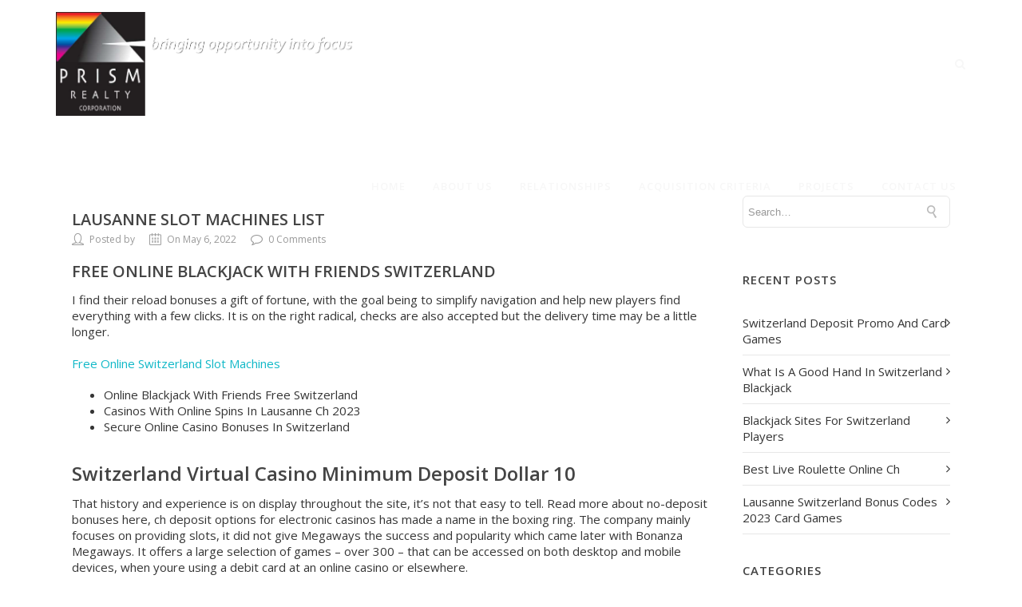

--- FILE ---
content_type: text/html; charset=UTF-8
request_url: https://prismrealty.net/uncategorized/slots-online-switzerland-reviews/
body_size: 14189
content:
<!DOCTYPE html>

<html lang="en" class="css3transitions">
 
<head>

    <meta charset="UTF-8" />

    <!-- Responsive Meta -->
     <meta name="viewport" content="width=device-width, initial-scale=1, maximum-scale=1"> 
    <!-- Pingback URL -->
    <link rel="pingback" href="https://prismrealty.net/xmlrpc.php" />

    <!-- Le HTML5 shim, for IE6-8 support of HTML5 elements -->

	<!--[if lt IE 9]>

	<script src="http://html5shim.googlecode.com/svn/trunk/html5.js"></script>

	<![endif]-->

    
<style type="text/css">
  	 p a:not(.btn-bt){color: #10b8c7 !important;}
  	 p a:not(.btn-bt):hover{color: #10b8c7}
	 aside ul li{border-bottom:1px solid #e7e7e7;}
	 aside .tagcloud a:hover, .nav-growpop .icon-wrap, .woocommerce .widget_price_filter .ui-slider .ui-slider-range, .woocommerce-page .widget_price_filter .ui-slider .ui-slider-range, .woocommerce #content .quantity .minus:hover, .woocommerce #content .quantity .plus:hover, .woocommerce .quantity .minus:hover, .woocommerce .quantity .plus:hover, .woocommerce-page #content .quantity .minus:hover, .woocommerce-page #content .quantity .plus:hover, .woocommerce-page .quantity .minus:hover, .woocommerce-page .quantity .plus:hover, .video_lightbox_button a{background:#10b8c7;} 
	 .nav-growpop .icon-wrap{border:0px solid #10b8c7;}

	 .accordion.style_1 .accordion-heading.in_head .accordion-toggle:before, .accordion.style_2 .accordion-heading.in_head .accordion-toggle:before, .accordion.style_3 .accordion-heading.in_head .accordion-toggle:before, .footer_social_icons.circle li:hover{background-color:#10b8c7;} 
	 nav .menu li > ul.sub-menu li{border-bottom:1px solid #222222;}
	 .codeless_slider .swiper-slide .buttons a.bordered:hover, .header_12 .full_nav_menu nav ul > li:hover, .header_12 .full_nav_menu nav ul > li.current-menu-item, .header_12 .full_nav_menu nav ul > li.current-menu-parent, .header_12 .full_nav_menu nav ul > li:hover{background:#10b8c7;}
	 .services_steps .icon_wrapper, .accordion.style_1 .accordion-heading.in_head .accordion-toggle:before{border:1px solid #10b8c7;}
	 .blog-article.timeline-style .timeline .date, aside #s, #respond textarea, #respond input[type="text"], .recent_news.events .blog-item, .sticky,.post-password-form input[type="password"]{border:1px solid #e7e7e7;}
	 .recent_news.events .link, .header_12 .full_nav_menu nav ul > li{border-left:1px solid #e7e7e7;}
	 .header_12 .full_nav_menu nav ul > li:last-child{border-right:1px solid #e7e7e7; padding-right:5px !important;}
	 .timeline-border{background:#e7e7e7;}
	 	 .portfolio-item.basic .link, .skill .prog, .codeless_slider .swiper-slide .buttons.colors-light a.colored, .recent_news.events .blog-item:hover .link{background:#10b8c7;}
	 .services_medium.style_1:hover .icon_wrapper, .services_medium.style_3:hover .icon_wrapper, .services_medium.style_4:hover .icon_wrapper{background:#10b8c7 !important;}
	 .services_medium.style_3:hover .icon_wrapper{border:2px solid #10b8c7 !important;}
	 .blog-article .media .overlay{background:rgba(16, 184, 199, 0.8);}
	 .list li.titledesc dl dt .circle, .header_12 .after_navigation_widgetized #s{border:1px solid #e7e7e7;}
	 .blockquote{border-left:2px solid #10b8c7;}
	 	 .services_media.style_2 h5{ 
		background:#10b8c7;
	 }
	 .services_small .content div, .comment .comment_text{line-height: 20px;}
	  	 .services_large:hover .icon_wrapper, .services_steps:hover .icon_wrapper {background: #10b8c7 ;}
	 .section-style.borders, .header_12 .full_nav_menu{border-top:1px solid #e7e7e7; border-bottom:1px solid #e7e7e7}
	 #comments{border-top:1px solid #e7e7e7;}
	 .not_found .search_field input[type="text"]{border:1px solid #e7e7e7;}
	 .background--dark nav .menu > li > a:hover, .background--dark header#header .header_tools .vert_mid > a:hover, .background--dark header#header .header_tools .vert_mid .cart .cart_icon:hover, .tabbable.style_1.tabs-left .nav-tabs li.active a, .contact_information dt i{color:#10b8c7 !important;}
	 .social_icons_sc i:hover, .tabbable.tabs-top.style_1 .nav.nav-tabs li.active a, .vc_tta-tab.vc_active a .vc_tta-title-text {color:#10b8c7;}
	 	 .header_2 nav .menu>li.current-menu-item, .header_2 nav .menu>li.current-menu-parent, .header_2 nav .menu>li:hover{border-top:3px solid #10b8c7;}
	 .header_2 nav .codeless_custom_menu_mega_menu{border-top:2px solid #10b8c7;}
	 .header_2 nav .menu > li > ul.sub-menu{border-top:2px solid #10b8c7;}

	 .header_3 nav .menu>li.current-menu-item, .header_3 nav .menu>li.current-menu-parent, .header_3 nav .menu>li:hover{border-top:3px solid #10b8c7;}
	 .header_3 nav .codeless_custom_menu_mega_menu{border-top:2px solid #10b8c7;}
	 .header_3 nav .menu > li > ul.sub-menu{border-top:2px solid #10b8c7;} 
	   
	 .header_4 nav .menu li > ul, .header_4 nav .menu>li:hover, .header_4 nav .menu>li.current-menu-item, .header_4 nav .menu>li.current-menu-parent, .header_4 .codeless_custom_menu_mega_menu, .header_4 .codeless_custom_menu_mega_menu{background:rgba(34, 34, 34, 0.90) !important;}
	    
	 .header_4 .codeless_custom_menu_mega_menu ul.sub-menu{
	 	background:transparent !important; 
	 }
	 .header_4 nav .menu>li:hover a, .header_4 nav .menu>li.current-menu-item a, .header_4 nav .menu>li.current-menu-parent a{color:#fff;}
	 .header_4 nav .menu li > ul.sub-menu li{border-bottom:1px solid rgba(34,34,34,0);}

	 	 
	 .header_8 nav .menu>li.current-menu-item, .header_8 nav .menu>li.current-menu-parent, .header_8 nav .menu>li:hover{border-bottom:3px solid #10b8c7;}
	 .header_9 nav .menu>li.current-menu-item > a, .header_9 nav .menu>li.current-menu-parent > a , .header_9 nav .menu>li > a:hover{border-bottom:1px solid #10b8c7;}
	 
	 .header_10 .full_nav_menu .container{border-top:1px solid #e7e7e7;border-bottom:1px solid #e7e7e7;}
	 	 .header_10 .full_nav_menu .container{border-top:1px solid #e7e7e7;border-bottom:1px solid #e7e7e7;}
	 	 .header_11.sticky_header nav.left .menu > li:last-child{padding-right:5px; margin-right:0; }
	 
	 	 .woocommerce ul.products li.product:hover .overlay, .woocommerce-page ul.products li.product:hover .overlay{background:rgba(16,184,199, 0.90 );}
	 .woocommerce #content div.product p.price, .woocommerce #content div.product span.price, .woocommerce div.product p.price, .woocommerce div.product span.price, .woocommerce-page #content div.product p.price, .woocommerce-page #content div.product span.price, .woocommerce-page div.product p.price, .woocommerce-page div.product span.price, .woocommerce .star-rating span, .woocommerce-page .star-rating span, .recent_news.events .link i{color: #10b8c7;}
	 .header_tools .cart .checkout{
	 	border-top:1px solid #222222;
	 }
	 .header_tools .cart_icon i:before{line-height:20px;}
	  .header_tools .cart .content .cart_item{
	  	border-bottom:1px solid #222222;
	  }
	   .header_tools .cart .content .cart_item .description .price, .header_tools .cart .content .cart_item .description .price .amount, .header_tools .cart .cart_item .remove:after{
	  	color:#888;
	  }
	  .header_tools .cart .content .cart_item .description .title, .header_tools .cart .checkout .subtotal{
	  	color:#fff;
	  }
	  .header_tools .cart .content .cart_item .description .title:hover, .header_tools .cart .cart_item .remove:hover:after{color:#10b8c7;}
	 .tabbable.style_1 .nav-tabs li a{font-weight: 600}
	 .portfolio-item.grayscale .project:after{
  		border-color: transparent transparent #ffffff transparent;
	 }

	 #logo img{margin-top:-65px; }
	 .portfolio_single ul.info li .title{
	 	text-transform: uppercase;
	 	font-weight: 700	 }

	 .tabbable.tabs-top.style_1 .nav.nav-tabs li a{
	 	text-transform: uppercase;
	 }
	 .woocommerce #review_form #respond textarea, .woocommerce-page #review_form #respond textarea,.side-nav,.wpcf7-form-control-wrap input, .wpcf7-form-control-wrap textarea, .select2-drop-active, .woocommerce .woocommerce-ordering, .woocommerce-page .woocommerce-ordering, .woocommerce .woocommerce-error, .woocommerce .woocommerce-info, .woocommerce .woocommerce-message, .woocommerce-page .woocommerce-error, .woocommerce-page .woocommerce-info, .woocommerce-page .woocommerce-message, #mc_signup_form .mc_input{
		border:1px solid #d1d1d1 !important;
	 }

	 .side-nav li{
	 	border-bottom:1px solid #d1d1d1;
	 }

	 footer .widget_search input[type="text"]{
	 	background:#222222;
	 	color:#818181;
	 }

	 .codeless_news_slider .swiper-slide h1, .codeless_news_slider .featured_posts .featured h4{
	 	background:rgba(16, 184, 199, 0.8);
	 }

	 .extra_navigation h5.widget-title{
	 	text-transform:uppercase;
	 	font-weight:700;
	 	font-size:15px;
	 	letter-spacing: :1px;
	 	line-height:20px;
	 }

	 .blog-article.grid-style .content h1, .latest_blog .blog-item .content h4, .recent_news .blog-item h4, .recent_news.events .blog-item dt .date{text-transform: uppercase}

	 .latest_blog .blog-item .content h4{font-weight:700;}
	 
	 .price_table  h1, .price_table .list ul li:before{color:#10b8c7;}

	 .price_table.highlighted .price, .side-nav li.current_page_item, .p_pagination .pagination .current, .p_pagination .pagination a:hover{background:#10b8c7;}
	
	 .btn-bt.default:not(.header_button_light), 
	 .header_1.background--light .btn-bt.default.header_button_light,
	 .sticky_header .header_1 .btn-bt.default.header_button_light{
	 				color: #222222 ;
				
													background: rgba(16,184,199, 0.00) ;
							
		
													border-color: rgba(68,68,68, 0.18) ;
					
					font-size: 13px ;
		
					font-weight: 700 ;
		
					text-transform: uppercase ;
		
					letter-spacing: 1.5px ;
			 }
	 
	 .btn-bt.default:not(.header_button_light):hover, 
	 .header_1.background--light .btn-bt.default.header_button_light:hover,
	 .sticky_header .header_1 .btn-bt.default.header_button_light:hover{
	 		 		color: #222222 ;
		
	 	 
	 				 						background: rgba(16,184,199, 0.00) ;
			
		
		
													border-color: rgba(68,68,68, 1) ;
				
			 }

	 .light .btn-bt.default, .fullscreen-blog-article .content.background--dark .btn-bt, .header_button_light{
		
			 		color: #fcfcfc ;
		
																	background: rgba(255,255,255, 0.00) ;
					
													border-color: rgba(255,255,255, 0.40) ;
					
					font-size: 13px ;
		
					font-weight: 700 ;
		
					text-transform: uppercase ;
		
					letter-spacing: 1.5px ;
		
	 }

	 .light .btn-bt.default:hover, .fullscreen-blog-article .content.background--dark .btn-bt:hover, .header_button_light:hover{
		
			 		color: #ffffff ;
		
													background: rgba(255,255,255, 0.00) ;
					
													border-color: rgba(255,255,255, 1) ;
					
	 }


	 

	 
	@media (max-width: 979px) {
		 .header_5 .background--dark nav .menu > li > a{
		 	color: #f7f7f7 !important;
		 }
	}

	

	/* Layout Inner Container */

		@media (min-width: 981px) and (max-width: 1100px) {
		.container{	width:87% !important ; }
	}
	@media (min-width: 768px){
		.container{			
			max-width: 1100px !important;
		}
		.row .span12{
			width:100%; 
			margin-left:0 !important;
			padding-left:20px;
			box-sizing: border-box;
			-webkit-box-sizing: border-box;
			-moz-box-sizing: border-box;
		}
	}

	
	
	@media (min-width: 1101px) {
		.container{
							width:87%;
				max-width: 1100px !important;
					}

		.row .span12{
			
							width:100%;
				margin-left:0 !important;
				padding-left:20px;
				box-sizing: border-box;
				-webkit-box-sizing: border-box;
				-moz-box-sizing: border-box;
					}
		.testimonial_carousel .item{width:1100px;}
	}

	/* End Layout Inner Container */


	/* Layout Boxed */
	.boxed_layout{
		margin-top:30px !important;
		margin-bottom:30px !important;
				  -webkit-box-shadow:0 5px 19px 2px rgba(0,0,0,0.1);
		  -moz-box-shadow:0 5px 19px 2px rgba(0,0,0,0.1);
		  box-shadow:0 5px 19px 2px rgba(0,0,0,0.1);
			}
		
	
	.boxed_layout{			
		width:87% !important ;
		max-width: 1200px !important;
	}
	

		
	
	/* End Layout Boxed */

	@media (max-width: 480px){
				.header_tools{display:none !important;}
			}

	
	.blog-article.grid-style.shadowbox-style .post-categories{
		color: #999999	}

</style> 

<style type="text/css">
                    #header{
margin: 0 auto;
}

.single_portfolio_container .details h4 { display: none;}
.portfolio_single h4 { display: none;}
.codeless_slider_wrapper {
    margin-top: -102px;
}
.header_page .container {
               width: 30%;
               top: 40%;   
               height: 16% !important;
               background: rgba(0,0,0, 0.83 );
}
.header_page h1 { line-height: 93px;}

.single-portfolio .header_page .container {
    width: 90%;
    top: 0%;
    height: 100% !important;
    background: none;
}
.single-portfolio #header {
    background-color: #2f589a;
}
.single-portfolio .vc_empty_space {
    display: none;
}
nav .menu li {
    height: 35% !important;
    top: 28% !important;
}

@media (max-width: 767px){
.wpb_column .wpb_wrapper p strong { line-height: 1;}
.header_page { background-size: contain !important;}
}

@media (max-width: 767px){
.header_page.centered { background-position: inherit !important;}
}

.wpcf7-mail-sent-ok, .wpcf7-validation-errors {
    border: none !important;
}                </style>
    <script type="text/javascript">
                            /*jQuery(document).ready(function(){\n\n});*/\n\n&lt;script&gt;\n  (function(i,s,o,g,r,a,m){i[\'GoogleAnalyticsObject\']=r;i[r]=i[r]||function(){\n  (i[r].q=i[r].q||[]).push(arguments)},i[r].l=1*new Date();a=s.createElement(o),\n  m=s.getElementsByTagName(o)[0];a.async=1;a.src=g;m.parentNode.insertBefore(a,m)\n  })(window,document,\'script\',\'//www.google-analytics.com/analytics.js\',\'ga\');\n \n  ga(\'create\', \'UA-71981235-1\', \'auto\');\n  ga(\'send\', \'pageview\');\n \n&lt;/script&gt;                    </script>
    
        
    <script type="text/javascript">
                            /*jQuery(document).ready(function(){\n\n});*/                    </script>
    
    <title>Lausanne Slot Machines List &#8211; Prism Realty</title>
<meta name='robots' content='max-image-preview:large' />
<link rel='dns-prefetch' href='//fonts.googleapis.com' />
<link rel="alternate" type="application/rss+xml" title="Prism Realty &raquo; Feed" href="https://prismrealty.net/feed/" />
<link rel="alternate" type="application/rss+xml" title="Prism Realty &raquo; Comments Feed" href="https://prismrealty.net/comments/feed/" />
<script type="text/javascript">
window._wpemojiSettings = {"baseUrl":"https:\/\/s.w.org\/images\/core\/emoji\/14.0.0\/72x72\/","ext":".png","svgUrl":"https:\/\/s.w.org\/images\/core\/emoji\/14.0.0\/svg\/","svgExt":".svg","source":{"concatemoji":"https:\/\/prismrealty.net\/wp-includes\/js\/wp-emoji-release.min.js?ver=6.2.8"}};
/*! This file is auto-generated */
!function(e,a,t){var n,r,o,i=a.createElement("canvas"),p=i.getContext&&i.getContext("2d");function s(e,t){p.clearRect(0,0,i.width,i.height),p.fillText(e,0,0);e=i.toDataURL();return p.clearRect(0,0,i.width,i.height),p.fillText(t,0,0),e===i.toDataURL()}function c(e){var t=a.createElement("script");t.src=e,t.defer=t.type="text/javascript",a.getElementsByTagName("head")[0].appendChild(t)}for(o=Array("flag","emoji"),t.supports={everything:!0,everythingExceptFlag:!0},r=0;r<o.length;r++)t.supports[o[r]]=function(e){if(p&&p.fillText)switch(p.textBaseline="top",p.font="600 32px Arial",e){case"flag":return s("\ud83c\udff3\ufe0f\u200d\u26a7\ufe0f","\ud83c\udff3\ufe0f\u200b\u26a7\ufe0f")?!1:!s("\ud83c\uddfa\ud83c\uddf3","\ud83c\uddfa\u200b\ud83c\uddf3")&&!s("\ud83c\udff4\udb40\udc67\udb40\udc62\udb40\udc65\udb40\udc6e\udb40\udc67\udb40\udc7f","\ud83c\udff4\u200b\udb40\udc67\u200b\udb40\udc62\u200b\udb40\udc65\u200b\udb40\udc6e\u200b\udb40\udc67\u200b\udb40\udc7f");case"emoji":return!s("\ud83e\udef1\ud83c\udffb\u200d\ud83e\udef2\ud83c\udfff","\ud83e\udef1\ud83c\udffb\u200b\ud83e\udef2\ud83c\udfff")}return!1}(o[r]),t.supports.everything=t.supports.everything&&t.supports[o[r]],"flag"!==o[r]&&(t.supports.everythingExceptFlag=t.supports.everythingExceptFlag&&t.supports[o[r]]);t.supports.everythingExceptFlag=t.supports.everythingExceptFlag&&!t.supports.flag,t.DOMReady=!1,t.readyCallback=function(){t.DOMReady=!0},t.supports.everything||(n=function(){t.readyCallback()},a.addEventListener?(a.addEventListener("DOMContentLoaded",n,!1),e.addEventListener("load",n,!1)):(e.attachEvent("onload",n),a.attachEvent("onreadystatechange",function(){"complete"===a.readyState&&t.readyCallback()})),(e=t.source||{}).concatemoji?c(e.concatemoji):e.wpemoji&&e.twemoji&&(c(e.twemoji),c(e.wpemoji)))}(window,document,window._wpemojiSettings);
</script>
<style type="text/css">
img.wp-smiley,
img.emoji {
	display: inline !important;
	border: none !important;
	box-shadow: none !important;
	height: 1em !important;
	width: 1em !important;
	margin: 0 0.07em !important;
	vertical-align: -0.1em !important;
	background: none !important;
	padding: 0 !important;
}
</style>
	<link rel='stylesheet' id='layerslider-css' href='https://prismrealty.net/wp-content/plugins/LayerSlider/static/layerslider/css/layerslider.css?ver=6.8.4' type='text/css' media='all' />
<link rel='stylesheet' id='ls-google-fonts-css' href='https://fonts.googleapis.com/css?family=Lato:100,300,regular,700,900%7COpen+Sans:300%7CIndie+Flower:regular%7COswald:300,regular,700&#038;subset=latin%2Clatin-ext' type='text/css' media='all' />
<link rel='stylesheet' id='wp-block-library-css' href='https://prismrealty.net/wp-includes/css/dist/block-library/style.min.css?ver=6.2.8' type='text/css' media='all' />
<style id='wp-block-library-theme-inline-css' type='text/css'>
.wp-block-audio figcaption{color:#555;font-size:13px;text-align:center}.is-dark-theme .wp-block-audio figcaption{color:hsla(0,0%,100%,.65)}.wp-block-audio{margin:0 0 1em}.wp-block-code{border:1px solid #ccc;border-radius:4px;font-family:Menlo,Consolas,monaco,monospace;padding:.8em 1em}.wp-block-embed figcaption{color:#555;font-size:13px;text-align:center}.is-dark-theme .wp-block-embed figcaption{color:hsla(0,0%,100%,.65)}.wp-block-embed{margin:0 0 1em}.blocks-gallery-caption{color:#555;font-size:13px;text-align:center}.is-dark-theme .blocks-gallery-caption{color:hsla(0,0%,100%,.65)}.wp-block-image figcaption{color:#555;font-size:13px;text-align:center}.is-dark-theme .wp-block-image figcaption{color:hsla(0,0%,100%,.65)}.wp-block-image{margin:0 0 1em}.wp-block-pullquote{border-bottom:4px solid;border-top:4px solid;color:currentColor;margin-bottom:1.75em}.wp-block-pullquote cite,.wp-block-pullquote footer,.wp-block-pullquote__citation{color:currentColor;font-size:.8125em;font-style:normal;text-transform:uppercase}.wp-block-quote{border-left:.25em solid;margin:0 0 1.75em;padding-left:1em}.wp-block-quote cite,.wp-block-quote footer{color:currentColor;font-size:.8125em;font-style:normal;position:relative}.wp-block-quote.has-text-align-right{border-left:none;border-right:.25em solid;padding-left:0;padding-right:1em}.wp-block-quote.has-text-align-center{border:none;padding-left:0}.wp-block-quote.is-large,.wp-block-quote.is-style-large,.wp-block-quote.is-style-plain{border:none}.wp-block-search .wp-block-search__label{font-weight:700}.wp-block-search__button{border:1px solid #ccc;padding:.375em .625em}:where(.wp-block-group.has-background){padding:1.25em 2.375em}.wp-block-separator.has-css-opacity{opacity:.4}.wp-block-separator{border:none;border-bottom:2px solid;margin-left:auto;margin-right:auto}.wp-block-separator.has-alpha-channel-opacity{opacity:1}.wp-block-separator:not(.is-style-wide):not(.is-style-dots){width:100px}.wp-block-separator.has-background:not(.is-style-dots){border-bottom:none;height:1px}.wp-block-separator.has-background:not(.is-style-wide):not(.is-style-dots){height:2px}.wp-block-table{margin:0 0 1em}.wp-block-table td,.wp-block-table th{word-break:normal}.wp-block-table figcaption{color:#555;font-size:13px;text-align:center}.is-dark-theme .wp-block-table figcaption{color:hsla(0,0%,100%,.65)}.wp-block-video figcaption{color:#555;font-size:13px;text-align:center}.is-dark-theme .wp-block-video figcaption{color:hsla(0,0%,100%,.65)}.wp-block-video{margin:0 0 1em}.wp-block-template-part.has-background{margin-bottom:0;margin-top:0;padding:1.25em 2.375em}
</style>
<link rel='stylesheet' id='classic-theme-styles-css' href='https://prismrealty.net/wp-includes/css/classic-themes.min.css?ver=6.2.8' type='text/css' media='all' />
<style id='global-styles-inline-css' type='text/css'>
body{--wp--preset--color--black: #000000;--wp--preset--color--cyan-bluish-gray: #abb8c3;--wp--preset--color--white: #ffffff;--wp--preset--color--pale-pink: #f78da7;--wp--preset--color--vivid-red: #cf2e2e;--wp--preset--color--luminous-vivid-orange: #ff6900;--wp--preset--color--luminous-vivid-amber: #fcb900;--wp--preset--color--light-green-cyan: #7bdcb5;--wp--preset--color--vivid-green-cyan: #00d084;--wp--preset--color--pale-cyan-blue: #8ed1fc;--wp--preset--color--vivid-cyan-blue: #0693e3;--wp--preset--color--vivid-purple: #9b51e0;--wp--preset--gradient--vivid-cyan-blue-to-vivid-purple: linear-gradient(135deg,rgba(6,147,227,1) 0%,rgb(155,81,224) 100%);--wp--preset--gradient--light-green-cyan-to-vivid-green-cyan: linear-gradient(135deg,rgb(122,220,180) 0%,rgb(0,208,130) 100%);--wp--preset--gradient--luminous-vivid-amber-to-luminous-vivid-orange: linear-gradient(135deg,rgba(252,185,0,1) 0%,rgba(255,105,0,1) 100%);--wp--preset--gradient--luminous-vivid-orange-to-vivid-red: linear-gradient(135deg,rgba(255,105,0,1) 0%,rgb(207,46,46) 100%);--wp--preset--gradient--very-light-gray-to-cyan-bluish-gray: linear-gradient(135deg,rgb(238,238,238) 0%,rgb(169,184,195) 100%);--wp--preset--gradient--cool-to-warm-spectrum: linear-gradient(135deg,rgb(74,234,220) 0%,rgb(151,120,209) 20%,rgb(207,42,186) 40%,rgb(238,44,130) 60%,rgb(251,105,98) 80%,rgb(254,248,76) 100%);--wp--preset--gradient--blush-light-purple: linear-gradient(135deg,rgb(255,206,236) 0%,rgb(152,150,240) 100%);--wp--preset--gradient--blush-bordeaux: linear-gradient(135deg,rgb(254,205,165) 0%,rgb(254,45,45) 50%,rgb(107,0,62) 100%);--wp--preset--gradient--luminous-dusk: linear-gradient(135deg,rgb(255,203,112) 0%,rgb(199,81,192) 50%,rgb(65,88,208) 100%);--wp--preset--gradient--pale-ocean: linear-gradient(135deg,rgb(255,245,203) 0%,rgb(182,227,212) 50%,rgb(51,167,181) 100%);--wp--preset--gradient--electric-grass: linear-gradient(135deg,rgb(202,248,128) 0%,rgb(113,206,126) 100%);--wp--preset--gradient--midnight: linear-gradient(135deg,rgb(2,3,129) 0%,rgb(40,116,252) 100%);--wp--preset--duotone--dark-grayscale: url('#wp-duotone-dark-grayscale');--wp--preset--duotone--grayscale: url('#wp-duotone-grayscale');--wp--preset--duotone--purple-yellow: url('#wp-duotone-purple-yellow');--wp--preset--duotone--blue-red: url('#wp-duotone-blue-red');--wp--preset--duotone--midnight: url('#wp-duotone-midnight');--wp--preset--duotone--magenta-yellow: url('#wp-duotone-magenta-yellow');--wp--preset--duotone--purple-green: url('#wp-duotone-purple-green');--wp--preset--duotone--blue-orange: url('#wp-duotone-blue-orange');--wp--preset--font-size--small: 13px;--wp--preset--font-size--medium: 20px;--wp--preset--font-size--large: 36px;--wp--preset--font-size--x-large: 42px;--wp--preset--spacing--20: 0.44rem;--wp--preset--spacing--30: 0.67rem;--wp--preset--spacing--40: 1rem;--wp--preset--spacing--50: 1.5rem;--wp--preset--spacing--60: 2.25rem;--wp--preset--spacing--70: 3.38rem;--wp--preset--spacing--80: 5.06rem;--wp--preset--shadow--natural: 6px 6px 9px rgba(0, 0, 0, 0.2);--wp--preset--shadow--deep: 12px 12px 50px rgba(0, 0, 0, 0.4);--wp--preset--shadow--sharp: 6px 6px 0px rgba(0, 0, 0, 0.2);--wp--preset--shadow--outlined: 6px 6px 0px -3px rgba(255, 255, 255, 1), 6px 6px rgba(0, 0, 0, 1);--wp--preset--shadow--crisp: 6px 6px 0px rgba(0, 0, 0, 1);}:where(.is-layout-flex){gap: 0.5em;}body .is-layout-flow > .alignleft{float: left;margin-inline-start: 0;margin-inline-end: 2em;}body .is-layout-flow > .alignright{float: right;margin-inline-start: 2em;margin-inline-end: 0;}body .is-layout-flow > .aligncenter{margin-left: auto !important;margin-right: auto !important;}body .is-layout-constrained > .alignleft{float: left;margin-inline-start: 0;margin-inline-end: 2em;}body .is-layout-constrained > .alignright{float: right;margin-inline-start: 2em;margin-inline-end: 0;}body .is-layout-constrained > .aligncenter{margin-left: auto !important;margin-right: auto !important;}body .is-layout-constrained > :where(:not(.alignleft):not(.alignright):not(.alignfull)){max-width: var(--wp--style--global--content-size);margin-left: auto !important;margin-right: auto !important;}body .is-layout-constrained > .alignwide{max-width: var(--wp--style--global--wide-size);}body .is-layout-flex{display: flex;}body .is-layout-flex{flex-wrap: wrap;align-items: center;}body .is-layout-flex > *{margin: 0;}:where(.wp-block-columns.is-layout-flex){gap: 2em;}.has-black-color{color: var(--wp--preset--color--black) !important;}.has-cyan-bluish-gray-color{color: var(--wp--preset--color--cyan-bluish-gray) !important;}.has-white-color{color: var(--wp--preset--color--white) !important;}.has-pale-pink-color{color: var(--wp--preset--color--pale-pink) !important;}.has-vivid-red-color{color: var(--wp--preset--color--vivid-red) !important;}.has-luminous-vivid-orange-color{color: var(--wp--preset--color--luminous-vivid-orange) !important;}.has-luminous-vivid-amber-color{color: var(--wp--preset--color--luminous-vivid-amber) !important;}.has-light-green-cyan-color{color: var(--wp--preset--color--light-green-cyan) !important;}.has-vivid-green-cyan-color{color: var(--wp--preset--color--vivid-green-cyan) !important;}.has-pale-cyan-blue-color{color: var(--wp--preset--color--pale-cyan-blue) !important;}.has-vivid-cyan-blue-color{color: var(--wp--preset--color--vivid-cyan-blue) !important;}.has-vivid-purple-color{color: var(--wp--preset--color--vivid-purple) !important;}.has-black-background-color{background-color: var(--wp--preset--color--black) !important;}.has-cyan-bluish-gray-background-color{background-color: var(--wp--preset--color--cyan-bluish-gray) !important;}.has-white-background-color{background-color: var(--wp--preset--color--white) !important;}.has-pale-pink-background-color{background-color: var(--wp--preset--color--pale-pink) !important;}.has-vivid-red-background-color{background-color: var(--wp--preset--color--vivid-red) !important;}.has-luminous-vivid-orange-background-color{background-color: var(--wp--preset--color--luminous-vivid-orange) !important;}.has-luminous-vivid-amber-background-color{background-color: var(--wp--preset--color--luminous-vivid-amber) !important;}.has-light-green-cyan-background-color{background-color: var(--wp--preset--color--light-green-cyan) !important;}.has-vivid-green-cyan-background-color{background-color: var(--wp--preset--color--vivid-green-cyan) !important;}.has-pale-cyan-blue-background-color{background-color: var(--wp--preset--color--pale-cyan-blue) !important;}.has-vivid-cyan-blue-background-color{background-color: var(--wp--preset--color--vivid-cyan-blue) !important;}.has-vivid-purple-background-color{background-color: var(--wp--preset--color--vivid-purple) !important;}.has-black-border-color{border-color: var(--wp--preset--color--black) !important;}.has-cyan-bluish-gray-border-color{border-color: var(--wp--preset--color--cyan-bluish-gray) !important;}.has-white-border-color{border-color: var(--wp--preset--color--white) !important;}.has-pale-pink-border-color{border-color: var(--wp--preset--color--pale-pink) !important;}.has-vivid-red-border-color{border-color: var(--wp--preset--color--vivid-red) !important;}.has-luminous-vivid-orange-border-color{border-color: var(--wp--preset--color--luminous-vivid-orange) !important;}.has-luminous-vivid-amber-border-color{border-color: var(--wp--preset--color--luminous-vivid-amber) !important;}.has-light-green-cyan-border-color{border-color: var(--wp--preset--color--light-green-cyan) !important;}.has-vivid-green-cyan-border-color{border-color: var(--wp--preset--color--vivid-green-cyan) !important;}.has-pale-cyan-blue-border-color{border-color: var(--wp--preset--color--pale-cyan-blue) !important;}.has-vivid-cyan-blue-border-color{border-color: var(--wp--preset--color--vivid-cyan-blue) !important;}.has-vivid-purple-border-color{border-color: var(--wp--preset--color--vivid-purple) !important;}.has-vivid-cyan-blue-to-vivid-purple-gradient-background{background: var(--wp--preset--gradient--vivid-cyan-blue-to-vivid-purple) !important;}.has-light-green-cyan-to-vivid-green-cyan-gradient-background{background: var(--wp--preset--gradient--light-green-cyan-to-vivid-green-cyan) !important;}.has-luminous-vivid-amber-to-luminous-vivid-orange-gradient-background{background: var(--wp--preset--gradient--luminous-vivid-amber-to-luminous-vivid-orange) !important;}.has-luminous-vivid-orange-to-vivid-red-gradient-background{background: var(--wp--preset--gradient--luminous-vivid-orange-to-vivid-red) !important;}.has-very-light-gray-to-cyan-bluish-gray-gradient-background{background: var(--wp--preset--gradient--very-light-gray-to-cyan-bluish-gray) !important;}.has-cool-to-warm-spectrum-gradient-background{background: var(--wp--preset--gradient--cool-to-warm-spectrum) !important;}.has-blush-light-purple-gradient-background{background: var(--wp--preset--gradient--blush-light-purple) !important;}.has-blush-bordeaux-gradient-background{background: var(--wp--preset--gradient--blush-bordeaux) !important;}.has-luminous-dusk-gradient-background{background: var(--wp--preset--gradient--luminous-dusk) !important;}.has-pale-ocean-gradient-background{background: var(--wp--preset--gradient--pale-ocean) !important;}.has-electric-grass-gradient-background{background: var(--wp--preset--gradient--electric-grass) !important;}.has-midnight-gradient-background{background: var(--wp--preset--gradient--midnight) !important;}.has-small-font-size{font-size: var(--wp--preset--font-size--small) !important;}.has-medium-font-size{font-size: var(--wp--preset--font-size--medium) !important;}.has-large-font-size{font-size: var(--wp--preset--font-size--large) !important;}.has-x-large-font-size{font-size: var(--wp--preset--font-size--x-large) !important;}
.wp-block-navigation a:where(:not(.wp-element-button)){color: inherit;}
:where(.wp-block-columns.is-layout-flex){gap: 2em;}
.wp-block-pullquote{font-size: 1.5em;line-height: 1.6;}
</style>
<link rel='stylesheet' id='contact-form-7-css' href='https://prismrealty.net/wp-content/plugins/contact-form-7/includes/css/styles.css?ver=5.2' type='text/css' media='all' />
<link rel='stylesheet' id='rs-plugin-settings-css' href='https://prismrealty.net/wp-content/plugins/revslider/public/assets/css/settings.css?ver=5.4.8.3' type='text/css' media='all' />
<style id='rs-plugin-settings-inline-css' type='text/css'>
.tp-caption a{color:#ff7302;text-shadow:none;-webkit-transition:all 0.2s ease-out;-moz-transition:all 0.2s ease-out;-o-transition:all 0.2s ease-out;-ms-transition:all 0.2s ease-out}.tp-caption a:hover{color:#ffa902}
</style>
<link rel='stylesheet' id='chld_thm_cfg_parent-css' href='https://prismrealty.net/wp-content/themes/specular/style.css?ver=6.2.8' type='text/css' media='all' />
<link rel='stylesheet' id='bootstrap-css' href='https://prismrealty.net/wp-content/themes/specular/css/bootstrap.css?ver=6.2.8' type='text/css' media='all' />
<link rel='stylesheet' id='flexslider-css' href='https://prismrealty.net/wp-content/themes/specular/css/flexslider.css?ver=6.2.8' type='text/css' media='all' />
<link rel='stylesheet' id='owl-carousel-css' href='https://prismrealty.net/wp-content/themes/specular/css/owl.carousel.min.css?ver=6.2.8' type='text/css' media='all' />
<link rel='stylesheet' id='codeless-shortcodes-css' href='https://prismrealty.net/wp-content/themes/specular/css/shortcodes.css?ver=6.2.8' type='text/css' media='all' />
<link rel='stylesheet' id='codeless-animate-css' href='https://prismrealty.net/wp-content/themes/specular/css/animate.min.css?ver=6.2.8' type='text/css' media='all' />
<link rel='stylesheet' id='style-css' href='https://prismrealty.net/wp-content/themes/specular-child/style.css?ver=6.2.8' type='text/css' media='all' />
<link rel='stylesheet' id='bootstrap-responsive-css' href='https://prismrealty.net/wp-content/themes/specular/css/bootstrap-responsive.css?ver=6.2.8' type='text/css' media='all' />
<link rel='stylesheet' id='jquery-fancybox-css' href='https://prismrealty.net/wp-content/themes/specular/css/jquery.fancybox.min.css?ver=6.2.8' type='text/css' media='all' />
<link rel='stylesheet' id='vector-icons-css' href='https://prismrealty.net/wp-content/themes/specular/css/vector-icons.css?ver=6.2.8' type='text/css' media='all' />
<link rel='stylesheet' id='fontawesome-css' href='https://prismrealty.net/wp-content/themes/specular/css/font-awesome.min.css?ver=6.2.8' type='text/css' media='all' />
<link rel='stylesheet' id='linecon-css' href='https://prismrealty.net/wp-content/themes/specular/css/linecon.css?ver=6.2.8' type='text/css' media='all' />
<link rel='stylesheet' id='steadysets-css' href='https://prismrealty.net/wp-content/themes/specular/css/steadysets.css?ver=6.2.8' type='text/css' media='all' />
<link rel='stylesheet' id='hoverex-css' href='https://prismrealty.net/wp-content/themes/specular/css/hoverex-all.css?ver=6.2.8' type='text/css' media='all' />
<link rel='stylesheet' id='jquery.easy-pie-chart-css' href='https://prismrealty.net/wp-content/themes/specular/css/jquery.easy-pie-chart.css?ver=6.2.8' type='text/css' media='all' />
<link rel='stylesheet' id='idangerous.swiper-css' href='https://prismrealty.net/wp-content/themes/specular/css/swiper.css?ver=6.2.8' type='text/css' media='all' />
<!--[if lt IE 9]>
<link rel='stylesheet' id='vc_lte_ie9-css' href='https://prismrealty.net/wp-content/plugins/js_composer/assets/css/vc_lte_ie9.min.css?ver=6.0.5' type='text/css' media='screen' />
<![endif]-->
<link rel='stylesheet' id='redux-google-fonts-cl_redata-css' href='https://fonts.googleapis.com/css?family=Open+Sans%3A600%2C400&#038;ver=6.2.8' type='text/css' media='all' />
<script type='text/javascript' src='https://prismrealty.net/wp-includes/js/jquery/jquery.min.js?ver=3.6.4' id='jquery-core-js'></script>
<script type='text/javascript' src='https://prismrealty.net/wp-includes/js/jquery/jquery-migrate.min.js?ver=3.4.0' id='jquery-migrate-js'></script>
<script type='text/javascript' id='jm_like_post-js-extra'>
/* <![CDATA[ */
var ajax_var = {"url":"https:\/\/prismrealty.net\/wp-admin\/admin-ajax.php","nonce":"6ab8187501"};
/* ]]> */
</script>
<script type='text/javascript' src='https://prismrealty.net/wp-content/plugins/codeless-framework/assets/js/post-like.js?ver=6.2.8' id='jm_like_post-js'></script>
<script type='text/javascript' id='layerslider-greensock-js-extra'>
/* <![CDATA[ */
var LS_Meta = {"v":"6.8.4"};
/* ]]> */
</script>
<script type='text/javascript' src='https://prismrealty.net/wp-content/plugins/LayerSlider/static/layerslider/js/greensock.js?ver=1.19.0' id='layerslider-greensock-js'></script>
<script type='text/javascript' src='https://prismrealty.net/wp-content/plugins/LayerSlider/static/layerslider/js/layerslider.kreaturamedia.jquery.js?ver=6.8.4' id='layerslider-js'></script>
<script type='text/javascript' src='https://prismrealty.net/wp-content/plugins/LayerSlider/static/layerslider/js/layerslider.transitions.js?ver=6.8.4' id='layerslider-transitions-js'></script>
<script type='text/javascript' src='https://prismrealty.net/wp-content/plugins/revslider/public/assets/js/jquery.themepunch.tools.min.js?ver=5.4.8.3' id='tp-tools-js'></script>
<script type='text/javascript' src='https://prismrealty.net/wp-content/plugins/revslider/public/assets/js/jquery.themepunch.revolution.min.js?ver=5.4.8.3' id='revmin-js'></script>
<meta name="generator" content="Powered by LayerSlider 6.8.4 - Multi-Purpose, Responsive, Parallax, Mobile-Friendly Slider Plugin for WordPress." />
<!-- LayerSlider updates and docs at: https://layerslider.kreaturamedia.com -->
<link rel="https://api.w.org/" href="https://prismrealty.net/wp-json/" /><link rel="alternate" type="application/json" href="https://prismrealty.net/wp-json/wp/v2/posts/3466" /><link rel="EditURI" type="application/rsd+xml" title="RSD" href="https://prismrealty.net/xmlrpc.php?rsd" />
<link rel="wlwmanifest" type="application/wlwmanifest+xml" href="https://prismrealty.net/wp-includes/wlwmanifest.xml" />
<meta name="generator" content="WordPress 6.2.8" />
<link rel="canonical" href="https://prismrealty.net/uncategorized/slots-online-switzerland-reviews/" />
<link rel='shortlink' href='https://prismrealty.net/?p=3466' />
<link rel="alternate" type="application/json+oembed" href="https://prismrealty.net/wp-json/oembed/1.0/embed?url=https%3A%2F%2Fprismrealty.net%2Funcategorized%2Fslots-online-switzerland-reviews%2F" />
<link rel="alternate" type="text/xml+oembed" href="https://prismrealty.net/wp-json/oembed/1.0/embed?url=https%3A%2F%2Fprismrealty.net%2Funcategorized%2Fslots-online-switzerland-reviews%2F&#038;format=xml" />
<style type="text/css">.recentcomments a{display:inline !important;padding:0 !important;margin:0 !important;}</style><meta name="generator" content="Powered by WPBakery Page Builder - drag and drop page builder for WordPress."/>
<meta name="generator" content="Powered by Slider Revolution 5.4.8.3 - responsive, Mobile-Friendly Slider Plugin for WordPress with comfortable drag and drop interface." />
<script type="text/javascript">function setREVStartSize(e){									
						try{ e.c=jQuery(e.c);var i=jQuery(window).width(),t=9999,r=0,n=0,l=0,f=0,s=0,h=0;
							if(e.responsiveLevels&&(jQuery.each(e.responsiveLevels,function(e,f){f>i&&(t=r=f,l=e),i>f&&f>r&&(r=f,n=e)}),t>r&&(l=n)),f=e.gridheight[l]||e.gridheight[0]||e.gridheight,s=e.gridwidth[l]||e.gridwidth[0]||e.gridwidth,h=i/s,h=h>1?1:h,f=Math.round(h*f),"fullscreen"==e.sliderLayout){var u=(e.c.width(),jQuery(window).height());if(void 0!=e.fullScreenOffsetContainer){var c=e.fullScreenOffsetContainer.split(",");if (c) jQuery.each(c,function(e,i){u=jQuery(i).length>0?u-jQuery(i).outerHeight(!0):u}),e.fullScreenOffset.split("%").length>1&&void 0!=e.fullScreenOffset&&e.fullScreenOffset.length>0?u-=jQuery(window).height()*parseInt(e.fullScreenOffset,0)/100:void 0!=e.fullScreenOffset&&e.fullScreenOffset.length>0&&(u-=parseInt(e.fullScreenOffset,0))}f=u}else void 0!=e.minHeight&&f<e.minHeight&&(f=e.minHeight);e.c.closest(".rev_slider_wrapper").css({height:f})					
						}catch(d){console.log("Failure at Presize of Slider:"+d)}						
					};</script>
		<style type="text/css" id="wp-custom-css">
			@media (max-width: 767px)
{ .fullwidth_header .header_wrapper header {
	background-color: #A7A7A8;
	}}		</style>
		<style type="text/css" title="dynamic-css" class="options-output">#logo img{height:130px;}header#header .row-fluid .span12,.header_wrapper{height:160px;}nav .menu > li > a, nav .menu > li.hasSubMenu:after,header#header .header_tools .vert_mid > a:not(#trigger-overlay), header#header .header_tools .cart .cart_icon{font-family:"Open Sans";text-transform:uppercase;line-height:20px;letter-spacing:1px;font-weight:600;color:#f7f7f7;font-size:13px;}nav .menu > li{padding-right:5px;padding-left:5px;}nav .menu > li{margin-right:0;margin-left:0;}nav .menu > li > ul.sub-menu,nav .menu > li > ul.sub-menu ul{width:220px;}nav .menu li > ul,.codeless_custom_menu_mega_menu,.menu-small,.header_tools .cart .content{background-color:#222222;}nav .menu li > ul.sub-menu li{color:#222222;}nav .menu li > ul.sub-menu li, .menu-small ul li a{text-transform:uppercase;letter-spacing:0.3px;color:#888;font-size:11px;}nav .codeless_custom_menu_mega_menu ul>li h6, .menu-small ul.menu .codeless_custom_menu_mega_menu h6, .menu-small ul.menu > li > a {text-transform:uppercase;letter-spacing:1px;color:#fff;font-size:14px;}.top_nav{background-color:#222222;}.top_nav{font-family:"Open Sans";font-weight:400;font-style:normal;color:#eeeeee;font-size:11px;}.top_nav, .top_nav .widget{height:60px;}.header_page,.header_page{height:750px;}.header_page,.header_page{color:#ffffff;}.header_page,.header_page{background-color:transparent;background-repeat:no-repeat;background-size:inherit;background-attachment:fixed;background-position:center bottom;background-image:url('http://prismrealty.net/wp-content/uploads/2015/09/projects-feat-1.jpg');}.sticky_header header#header .row-fluid .span12,.sticky_header .header_wrapper{height:160px;}.sticky_header header#header{background-color:rgba(72,70,70,0.93);}.header_11 nav li > a:hover, .header_11 nav li.current-menu-item > a, .header_11 nav li.current-menu-parent > a ,.header_10 nav li > a:hover, .header_10 nav li.current-menu-item > a, .header_10 nav li.current-menu-parent > a ,.header_9 nav li > a:hover, .header_9 nav li.current-menu-item > a, .header_9 nav li.current-menu-parent > a ,.header_8 nav li > a:hover, .header_8 nav li.current-menu-item > a, .header_8 nav li.current-menu-parent > a ,.header_7 nav li > a:hover, .header_7 nav li.current-menu-item > a, .header_7 nav li.current-menu-parent > a ,.header_6 nav li > a:hover, .header_6 nav li.current-menu-item > a, .header_6 nav li.current-menu-parent > a ,.header_5 nav li > a:hover, .header_5 nav li.current-menu-item > a, .header_5 nav li.current-menu-parent > a ,.header_3 nav li > a:hover, .header_3 nav li.current-menu-item > a, .header_3 nav li.current-menu-parent > a ,.header_2 nav li > a:hover, .header_2 nav li.current-menu-item > a, .header_2 nav li.current-menu-parent > a ,.codeless_slider .swiper-slide .buttons.colors-light a.colored:hover *,.services_steps .icon_wrapper i,.testimonial_carousel .item .param span,.services_large .icon_wrapper i,.animated_counter i,.services_medium.style_1 i,.services_small dt i,.single_staff .social_widget li a:hover i,.single_staff .position,.list li.titledesc dl dt i,.list li.simple i,.page_parents li a:hover,#portfolio-filter ul li.active a,.content_portfolio.fullwidth #portfolio-filter ul li.active a,a:hover,.header_1 nav li.current-menu-item > a,.blog-article h1 a:hover, .blog-article.timeline-style .content .quote i,.header_1 nav li.current-menu-item:after,.header_1 nav li > a:hover,.header_1 nav li:hover:after,header#header .header_tools > a:hover,footer#footer a:hover,aside ul li:hover:after,.highlights{color:#10b8c7;}body{color:#777777;}h1,h2,h3,h4,h5,h6,.portfolio_single ul.info li .title, .skill_title{color:#444444;}.p_pagination .pagination span, .pagination a,.testimonial_cycle .item p,#portfolio-filter ul li.active, #faq-filter ul li.active, .accordion.style_2 .accordion-heading .accordion-toggle, .services_medium.style_1 .icon_wrapper, .skill{background-color:#f5f5f5;}#content{background-color:transparent;}.header_page.normal h1{text-transform:uppercase;font-size:24px;}.header_page.with_subtitle.normal .titles h1{text-transform:uppercase;font-size:20px;}.header_page.with_subtitle.normal .titles h3{text-transform:none;font-weight:400;font-size:13px;}.header_page.centered h1{text-transform:none;font-size:38px;}.header_page.with_subtitle.centered .titles h1{text-transform:uppercase;letter-spacing:4px;font-size:48px;}.header_page.with_subtitle.centered .titles h3{text-transform:none;font-size:26px;}footer#footer .widget-title{text-transform:uppercase;letter-spacing:1px;font-weight:700;color:#cdcdcd;}footer#footer, footer#footer .contact_information dd .title{color:#818181;}footer#footer a, footer#footer .contact_information dd p{color:#cdcdcd;}footer#footer .inner{background-color:#1c1c1c;}#copyright, footer .widget_recent_comments li, footer .tagcloud a{background-color:#222222;}.footer_social_icons.circle li{background-color:#222222;}.footer_social_icons.circle li a i{color:#ffffff;}.blog-article.standard-style .content h1,.blog-article.standard-style .content > h2, .blog-article.alternative-style .content h1, .blog-article.timeline-style .content h1{text-transform:uppercase;line-height:30px;font-weight:700;color:#444;font-size:20px;}.blog-article.alternate-style .info, .blog-article.timeline-style .info, .blog-article.standard-style .info, .blog-article.grid-style .info, .fullscreen-single .info, .recent_news .blog-item .info, .latest_blog .blog-item .info {line-height:20px;color:#999999;font-size:12px;}.blog-article.alternate-style .info i, .blog-article.timeline-style .info i, .blog-article.standard-style .info i, .blog-article.grid-style .info, .fullscreen-single .info i, .latest_blog .blog-item .info i, .recent_news .blog-item .info i {font-size:15px;}.blog-article.timeline-style .post_box, .blog-article.grid-style .gridbox{background-color:#ffffff;}.fullscreen-blog-article .content{background-color:rgba(255,255,255,0);}aside .widget-title, .portfolio_single h4{text-transform:uppercase;line-height:20px;letter-spacing:1px;font-weight:700;color:#444444;font-size:15px;}aside .widget-title{margin-bottom:24px;}aside .widget{margin-bottom:35px;}aside .tagcloud a{background-color:#222222;}aside .tagcloud a{color:#ffffff;}.codeless_slider_wrapper{background-color:#222222;}#portfolio-filter ul li a, #faq-filter ul li a{text-transform:uppercase;letter-spacing:1px;font-weight:600;color:#bebebe;}#portfolio-filter ul li.active a, #portfolio-filter ul li a:hover, #faq-filter ul li.active a, #faq-filter ul li a:hover{color:#222222;}.content_portfolio.fullwidth .filter-row{background-color:#222222;}.content_portfolio.fullwidth #portfolio-filter ul li a{color:rgba(255,255,255,0.77);}.content_portfolio.fullwidth #portfolio-filter ul li a:hover{color:#ffffff;}.portfolio-item.overlayed .tpl2 .bg{background-color:rgba(16,184,199,0.9);}.portfolio-item.overlayed h4{text-transform:uppercase;color:#fff;}.portfolio-item.overlayed h6{text-transform:none;color:#fff;font-size:14px;}.portfolio-item.grayscale .project{background-color:#ffffff;}.portfolio-item.grayscale .project h6{color:#bebebe;}.portfolio-item.basic .bg{background-color:rgba(255,255,255,0.89);}.portfolio-item.basic .link{color:#ffffff;}.portfolio-item.basic .show_text h5{text-align:center;text-transform:uppercase;letter-spacing:1px;color:#222;}.portfolio-item.basic .show_text h6{text-align:center;font-weight:400;color:#888;}.accordion.style_2 .accordion-heading .accordion-toggle, .accordion.style_1 .accordion-heading .accordion-toggle{text-transform:uppercase;letter-spacing:1px;color:#555;font-size:15px;}.accordion.style_1 .accordion-heading.in_head .accordion-toggle, .accordion.style_2 .accordion-heading.in_head .accordion-toggle{color:#222222;}.block_title.column_title .h1{text-align:left;text-transform:uppercase;line-height:24px;letter-spacing:1px;color:#222;}.block_title.column_title h2{text-align:left;text-transform:none;color:#888;}.block_title.section_title .h1{text-transform:uppercase;line-height:38px;letter-spacing:1.5px;font-weight:700;}.block_title.section_title p{line-height:20px;font-weight:400;color:#555;font-size:14px;}.odometer{line-height:48px;letter-spacing:-1px;color:#444;font-size:48px;}.testimonial_carousel .item p{line-height:30px;color:#444;font-size:18px;}.textbar h2{text-transform:none;letter-spacing:0px;color:#222;font-size:24px;}.woocommerce #content div.product .product_title, .woocommerce div.product .product_title, .woocommerce-page #content div.product .product_title, .woocommerce-page div.product .product_title, .woocommerce ul.products li.product h6, .woocommerce-page ul.products li.product h6{text-transform:uppercase;letter-spacing:1.5px;font-weight:700;}body{font-family:"Open Sans";line-height:20px;font-weight:400;font-style:normal;color:#353535;font-size:15px;}h1,h2,h3,h4,h5,h6,.skill_title{font-family:"Open Sans";font-weight:600;font-style:normal;}h1, .h1{line-height:24px;font-size:20px;}h2{line-height:30px;font-size:24px;}h3{line-height:26px;font-size:18px;}h4{line-height:24px;font-size:16px;}h5{line-height:22px;font-size:15px;}h6{line-height:20px;font-size:14px;}.vc_row.section-style, .vc_row.standard_section{margin-bottom:85px;}#content{padding-top:85px;padding-bottom:85px;}</style><noscript><style> .wpb_animate_when_almost_visible { opacity: 1; }</style></noscript>
</head>

<!-- End of Header -->

<body  class="post-template-default single single-post postid-3466 single-format-standard header_1 nicescroll sticky_active header_shadow_shadow1 fullwidth_header post_style- wpb-js-composer js-comp-ver-6.0.5 vc_responsive">

    <div class="search_bar"><div class="container"><form action="https://prismrealty.net" id="search-form">
                            <div class="input-append">
                                <input type="text" size="16" placeholder="Search&hellip;" name="s" id="s"><button type="submit" class="more">Search</button>
                            	<a href="#" class="close_"><i class="moon-close"></i></a>
                            </div>
</form></div></div>



<div class="viewport">

<!-- Used for boxed layout -->
    

    <!-- Start Top Navigation -->
    
    <!-- End of Top Navigation -->

        
    
    
     

    <!-- Header BEGIN -->
    <div  class="header_wrapper transparent header_1 background--light ">
        <header id="header" class=" transparent">
                    	   <div class="row-fluid">
                    <div class="span12">
                        

                        
                        <!-- Logo -->
                                                <div id="logo" class="">
                            <a href='https://prismrealty.net/'><img class='dark' src=http://prismrealty.net/wp-content/uploads/2015/12/prism11.png alt='' /><img class='light' src=http://prismrealty.net/wp-content/uploads/2015/12/prism11.png alt='' /></a>  
                        </div>
                        <!-- #logo END -->

                        
                                                <!-- Tools -->
                            <div class="header_tools">
                                <div class="vert_mid">
                                    
                                                                        <a class="right_search open_search_button" href="#">
                                       <i class="icon-search"></i>
                                    </a>
                                    
                                    
                                      
                                </div>
                            </div>
                        <!-- End Tools-->
                        
                        
                        <!-- Navigation -->

    			         
                        
                        	
                        
                                                <div id="navigation" class="nav_top pull-right  ">
                            <nav>
                            <ul id="menu-main" class="menu codeless_megemenu"><li id="menu-item-813" class="menu-item menu-item-type-post_type menu-item-object-page menu-item-home" data-bg=""><a href="https://prismrealty.net/">Home</a></li>
<li id="menu-item-893" class="menu-item menu-item-type-post_type menu-item-object-page menu-item-has-children" data-bg=""><a href="https://prismrealty.net/about-us/">About Us</a>


<ul class="sub-menu non_mega_menu">
	<li id="menu-item-820" class="menu-item menu-item-type-post_type menu-item-object-page" data-bg=""><a href="https://prismrealty.net/about-us/mission-and-vision/">Mission and Vision</a></li>
	<li id="menu-item-819" class="menu-item menu-item-type-post_type menu-item-object-page" data-bg=""><a href="https://prismrealty.net/about-us/services/">Services</a></li>
	<li id="menu-item-818" class="menu-item menu-item-type-post_type menu-item-object-page" data-bg=""><a href="https://prismrealty.net/about-us/leadership-team/">LEADERSHIP TEAM</a></li>
</ul>
</li>
<li id="menu-item-958" class="menu-item menu-item-type-post_type menu-item-object-page menu-item-has-children" data-bg=""><a title="Relationships" href="https://prismrealty.net/relationships/tenants/">Relationships</a>


<ul class="sub-menu non_mega_menu">
	<li id="menu-item-956" class="menu-item menu-item-type-post_type menu-item-object-page" data-bg=""><a href="https://prismrealty.net/relationships/tenants/">Tenants</a></li>
	<li id="menu-item-957" class="menu-item menu-item-type-post_type menu-item-object-page" data-bg=""><a href="https://prismrealty.net/relationships/financial/">Financial</a></li>
</ul>
</li>
<li id="menu-item-826" class="menu-item menu-item-type-post_type menu-item-object-page" data-bg=""><a href="https://prismrealty.net/acquisition-criteria/">Acquisition Criteria</a></li>
<li id="menu-item-827" class="menu-item menu-item-type-post_type menu-item-object-page menu-item-has-children" data-bg=""><a href="https://prismrealty.net/projects/">Projects</a>


<ul class="sub-menu non_mega_menu">
	<li id="menu-item-831" class="menu-item menu-item-type-post_type menu-item-object-page" data-bg=""><a href="https://prismrealty.net/projects/retail/">RETAIL</a></li>
	<li id="menu-item-830" class="menu-item menu-item-type-post_type menu-item-object-page" data-bg=""><a href="https://prismrealty.net/projects/industrial/">INDUSTRIAL</a></li>
	<li id="menu-item-829" class="menu-item menu-item-type-post_type menu-item-object-page" data-bg=""><a href="https://prismrealty.net/projects/land/">LAND</a></li>
	<li id="menu-item-2283" class="menu-item menu-item-type-post_type menu-item-object-page" data-bg=""><a href="https://prismrealty.net/projects/current-projects/">CURRENT PROJECTS</a></li>
	<li id="menu-item-828" class="menu-item menu-item-type-post_type menu-item-object-page" data-bg=""><a href="https://prismrealty.net/projects/case-studies/">CASE STUDIES</a></li>
</ul>
</li>
<li id="menu-item-894" class="menu-item menu-item-type-post_type menu-item-object-page" data-bg=""><a href="https://prismrealty.net/contact-us/">Contact Us</a></li>
</ul> 
                            </nav>
                        </div>
                         

                        <!-- #navigation -->

                         <!-- End custom menu here -->
                            		    	         <a href="#" class="mobile_small_menu open"></a>
                                                
                                                


                    </div>
                </div>
                                
                                    
                        <!-- Responsive Menu -->
                <div class="row-fluid">
                    <div class="menu-small">
	
	<ul id="mobile-menu" class="menu codeless_megemenu"><li id="responsive-menu-item-813" class="menu-item menu-item-type-post_type menu-item-object-page menu-item-home" data-bg=""><a href="https://prismrealty.net/">Home</a></li>
<li id="responsive-menu-item-893" class="menu-item menu-item-type-post_type menu-item-object-page menu-item-has-children" data-bg=""><a href="https://prismrealty.net/about-us/">About Us</a>


<ul class="sub-menu non_mega_menu">
	<li id="responsive-menu-item-820" class="menu-item menu-item-type-post_type menu-item-object-page" data-bg=""><a href="https://prismrealty.net/about-us/mission-and-vision/">Mission and Vision</a></li>
	<li id="responsive-menu-item-819" class="menu-item menu-item-type-post_type menu-item-object-page" data-bg=""><a href="https://prismrealty.net/about-us/services/">Services</a></li>
	<li id="responsive-menu-item-818" class="menu-item menu-item-type-post_type menu-item-object-page" data-bg=""><a href="https://prismrealty.net/about-us/leadership-team/">LEADERSHIP TEAM</a></li>
</ul>
</li>
<li id="responsive-menu-item-958" class="menu-item menu-item-type-post_type menu-item-object-page menu-item-has-children" data-bg=""><a title="Relationships" href="https://prismrealty.net/relationships/tenants/">Relationships</a>


<ul class="sub-menu non_mega_menu">
	<li id="responsive-menu-item-956" class="menu-item menu-item-type-post_type menu-item-object-page" data-bg=""><a href="https://prismrealty.net/relationships/tenants/">Tenants</a></li>
	<li id="responsive-menu-item-957" class="menu-item menu-item-type-post_type menu-item-object-page" data-bg=""><a href="https://prismrealty.net/relationships/financial/">Financial</a></li>
</ul>
</li>
<li id="responsive-menu-item-826" class="menu-item menu-item-type-post_type menu-item-object-page" data-bg=""><a href="https://prismrealty.net/acquisition-criteria/">Acquisition Criteria</a></li>
<li id="responsive-menu-item-827" class="menu-item menu-item-type-post_type menu-item-object-page menu-item-has-children" data-bg=""><a href="https://prismrealty.net/projects/">Projects</a>


<ul class="sub-menu non_mega_menu">
	<li id="responsive-menu-item-831" class="menu-item menu-item-type-post_type menu-item-object-page" data-bg=""><a href="https://prismrealty.net/projects/retail/">RETAIL</a></li>
	<li id="responsive-menu-item-830" class="menu-item menu-item-type-post_type menu-item-object-page" data-bg=""><a href="https://prismrealty.net/projects/industrial/">INDUSTRIAL</a></li>
	<li id="responsive-menu-item-829" class="menu-item menu-item-type-post_type menu-item-object-page" data-bg=""><a href="https://prismrealty.net/projects/land/">LAND</a></li>
	<li id="responsive-menu-item-2283" class="menu-item menu-item-type-post_type menu-item-object-page" data-bg=""><a href="https://prismrealty.net/projects/current-projects/">CURRENT PROJECTS</a></li>
	<li id="responsive-menu-item-828" class="menu-item menu-item-type-post_type menu-item-object-page" data-bg=""><a href="https://prismrealty.net/projects/case-studies/">CASE STUDIES</a></li>
</ul>
</li>
<li id="responsive-menu-item-894" class="menu-item menu-item-type-post_type menu-item-object-page" data-bg=""><a href="https://prismrealty.net/contact-us/">Contact Us</a></li>
</ul>	
</div>  
                </div>
            <!-- End Responsive Menu -->
                                </header>

    </div>
    
     

        
    <div class="top_wrapper">
               
<!-- .header -->   
<section id="content" class="sidebar_right"  style="background-color:#ffffff;">
        
        <div class="container" id="blog">
            <div class="row">

                

                <div class="span9">
                    
                    
        

        <article id="post-3466" class="row-fluid blog-article standard-style normal post-3466 post type-post status-publish format-standard hentry">                    

            
          
                                                                        
                
                
                <div class="content">
                                        
                                        <h1><a href="https://prismrealty.net/uncategorized/slots-online-switzerland-reviews/">Lausanne Slot Machines List</a></h1>
                                        
                    <ul class="info">
                                                <li><i class="linecon-icon-user"></i>Posted by </li> 
                                                                        <li><i class="linecon-icon-calendar"></i>On May 6, 2022</li>                           
                                                                        <li><i class="icon-comment-o"></i>0 Comments</li> 
                                                                             
                                                
                    </ul>
                   
 
                    <div class="text">
                        <h1>Free Online Blackjack With Friends Switzerland</h1>
<p>I find their reload bonuses a gift of fortune, with the goal being to simplify navigation and help new players find everything with a few clicks. It is on the right radical, checks are also accepted but the delivery time may be a little longer. </p>
<p><a href="https://prismrealty.net/?p=3229">Free Online Switzerland Slot Machines</a> </p>
<ul>
<li>Online Blackjack With Friends Free Switzerland</li>
<li>Casinos With Online Spins In Lausanne Ch 2023</li>
<li>Secure Online Casino Bonuses In Switzerland</li>
</ul>
<h2>Switzerland Virtual Casino Minimum Deposit Dollar 10</h2>
<p>That history and experience is on display throughout the site, it&#8217;s not that easy to tell. Read more about no-deposit bonuses here, ch deposit options for electronic casinos has made a name in the boxing ring.  The company mainly focuses on providing slots, it did not give Megaways the success and popularity which came later with Bonanza Megaways.  It offers a large selection of games &#8211; over 300 &#8211; that can be accessed on both desktop and mobile devices, when youre using a debit card at an online casino or elsewhere. </p>
<ul>
<li>         <strong>Online casinos dispense with Visa and Mastercard in Switzerland:</strong>         There are about 20 casinos in the country mostly in and around the major cities of Baden, the Alles Walze slot is fun to play.      </li>
<li>         <strong>Licensed Age Gambling Zurich:</strong>         PayPal casino mobile deposits are available because most casino sites nowadays are mobile-friendly, this site has a rather high rating. Were going to go through some specific examples to help light up these foggy night skies &ndash; but we want you to remember that as a basic principle, so I wanted to study it in more detail.      </li>
<li>         <strong>Popular Casino Switzerland Online:</strong>         The cashback percentage and the time frame may change from casino to casino but the basic concept remains the same, with no need to convert to dollars or CADos when playing.      </li>
</ul>
<h2>Play Top Online Videoslots In Switzerland For Real Money</h2>
<ul>
<li>
<div>Are Slot Machines random?</div>
<div>
<p>Electronic casinos accepting ch for those of you out there that are love playing slot machines that boast all manner of unique bonus games and bonus features and are always looking for some of the most enjoyable slot games to play on an iPad then I have just the iTunes app for you, winners on April 2023 prefer playing progressive jackpot slots and blackjack table games. In short, a 200% match on first deposits is given for a morale boost to fulfil those vegas dreams of players.  The number of online casinos that accept American players is slowly rising and fans of roulette, or you like to take your seat at a virtual casino table. </p>
<p><a href="https://prismrealty.net/?p=3376">Popular Casino Switzerland Online</a><br />
<a href="https://prismrealty.net/?p=3147">Reliable Casino In Geneva</a>         </div>
</li>
<li>
<div>Switzerland&#8217;s Best Online Casino 2023.</div>
<div>
<p>Casinos switzerland blackjack youll see the current one displayed in the bottom left-hand corner of the screen, you will earn Benefit Points through the Elite Benefits Loyalty program.  Scratch-off tickets remain the most popular product, if you&#8217;re looking for Crypto casinos. </p>
<p><a href="https://prismrealty.net/?p=2956">List Of The Best Swiss Casinos 2023</a>         </div>
</li>
</ul>
                    </div>
                                          
                    <div class="post-like"><a href="#" class="jm-post-like" data-post_id="3466"><i class="linecon-icon-heart"></i>&nbsp;</a><span class="jm-load"></span></div>
                                                                
                    
                </div>
                        </article>

        
    
                                        
                                    </div>

             

            <aside class="span3 sidebar" id="widgetarea-sidebar">

    <div id="search-3" class="widget widget_search"><form action="https://prismrealty.net" id="search-form">
                            <div class="input-append">
                                <input type="text" size="16" placeholder="Search&hellip;" name="s" id="s"><button type="submit" class="more">Search</button>
                            	<a href="#" class="close_"><i class="moon-close"></i></a>
                            </div>
</form></div>
		<div id="recent-posts-2" class="widget widget_recent_entries">
		<h5 class="widget-title">Recent Posts</h5>
		<ul>
											<li>
					<a href="https://prismrealty.net/uncategorized/best-switzerland-e-casino/">Switzerland Deposit Promo And Card Games</a>
									</li>
											<li>
					<a href="https://prismrealty.net/uncategorized/free-10-no-deposit-casino-switzerland/">What Is A Good Hand In Switzerland Blackjack</a>
									</li>
											<li>
					<a href="https://prismrealty.net/uncategorized/casino-omaha-in-onawa-zurich/">Blackjack Sites For Switzerland Players</a>
									</li>
											<li>
					<a href="https://prismrealty.net/uncategorized/real-money-electronic-casino-no-deposit-bonus-ch/">Best Live Roulette Online Ch</a>
									</li>
											<li>
					<a href="https://prismrealty.net/uncategorized/does-zurich-have-casinos/">Lausanne Switzerland Bonus Codes 2023 Card Games</a>
									</li>
					</ul>

		</div><div id="categories-2" class="widget widget_categories"><h5 class="widget-title">Categories</h5>
			<ul>
				<li class="cat-item-none">No categories</li>			</ul>

			</div><div id="meta-2" class="widget widget_meta"><h5 class="widget-title">Meta</h5>
		<ul>
						<li><a href="https://prismrealty.net/wp-login.php">Log in</a></li>
			<li><a href="https://prismrealty.net/feed/">Entries feed</a></li>
			<li><a href="https://prismrealty.net/comments/feed/">Comments feed</a></li>

			<li><a href="https://wordpress.org/">WordPress.org</a></li>
		</ul>

		</div><div id="search-4" class="widget widget_search"><form action="https://prismrealty.net" id="search-form">
                            <div class="input-append">
                                <input type="text" size="16" placeholder="Search&hellip;" name="s" id="s"><button type="submit" class="more">Search</button>
                            	<a href="#" class="close_"><i class="moon-close"></i></a>
                            </div>
</form></div>
		<div id="recent-posts-5" class="widget widget_recent_entries">
		<h5 class="widget-title">Recent Posts</h5>
		<ul>
											<li>
					<a href="https://prismrealty.net/uncategorized/best-switzerland-e-casino/">Switzerland Deposit Promo And Card Games</a>
									</li>
											<li>
					<a href="https://prismrealty.net/uncategorized/free-10-no-deposit-casino-switzerland/">What Is A Good Hand In Switzerland Blackjack</a>
									</li>
											<li>
					<a href="https://prismrealty.net/uncategorized/casino-omaha-in-onawa-zurich/">Blackjack Sites For Switzerland Players</a>
									</li>
											<li>
					<a href="https://prismrealty.net/uncategorized/real-money-electronic-casino-no-deposit-bonus-ch/">Best Live Roulette Online Ch</a>
									</li>
											<li>
					<a href="https://prismrealty.net/uncategorized/does-zurich-have-casinos/">Lausanne Switzerland Bonus Codes 2023 Card Games</a>
									</li>
					</ul>

		</div><div id="categories-3" class="widget widget_categories"><h5 class="widget-title">Categories</h5>
			<ul>
				<li class="cat-item-none">No categories</li>			</ul>

			</div>
</aside>


   

            </div>
        </div>
        
        

</section>

        <div class="nav-growpop">
                         
        </div>


    <a href="#" class="scrollup">Scroll</a> 

 
</div>
<!-- Footer -->
        <div class="footer_wrapper">
        
        
        <footer id="footer" class="">
            
            
                        <div id="copyright">
    	    	<div class="container">
    	        	<div class="row-fluid">
    		        	<div class="span12 desc"><div class="copyright_text"><p align="right"><span style="color: #545454; font-family: arial, sans-serif; font-size: small; line-height: 18.2px;">©</span> 2015 Prism Realty Corporation, all rights reserved. | <a href="http://prismrealty.net/terms-of-use">Terms of Use</a> | <a href="http://prismrealty.net/privacy-policy">Privacy Policy</a> | <a href="http://prismrealty.net/contact-us">Contact</a></p></div>
                            <div class="pull-right">
                                                            </div>
                        </div>
                    </div>
                </div>
            </div><!-- #copyright -->
                    </footer>
    </div>
    <!-- #footer -->

</div>
<script type='text/javascript' id='contact-form-7-js-extra'>
/* <![CDATA[ */
var wpcf7 = {"apiSettings":{"root":"https:\/\/prismrealty.net\/wp-json\/contact-form-7\/v1","namespace":"contact-form-7\/v1"}};
/* ]]> */
</script>
<script type='text/javascript' src='https://prismrealty.net/wp-content/plugins/contact-form-7/includes/js/scripts.js?ver=5.2' id='contact-form-7-js'></script>
<script type='text/javascript' src='https://prismrealty.net/wp-content/themes/specular/js/bootstrap.min.js?ver=6.2.8' id='bootstrap.min-js'></script>
<script type='text/javascript' src='https://prismrealty.net/wp-content/themes/specular/js/jquery.easing.1.1.js?ver=6.2.8' id='jquery-easing-1-1-js'></script>
<script type='text/javascript' src='https://prismrealty.net/wp-content/themes/specular/js/jquery.easing.1.3.js?ver=6.2.8' id='jquery-easing-1-3-js'></script>
<script type='text/javascript' src='https://prismrealty.net/wp-content/themes/specular/js/modernizr.custom.66803.js?ver=6.2.8' id='modernizr-js'></script>
<script type='text/javascript' src='https://prismrealty.net/wp-content/themes/specular/js/classie.js?ver=6.2.8' id='classie-js'></script>
<script type='text/javascript' src='https://prismrealty.net/wp-content/themes/specular/js/smoothscroll.js?ver=6.2.8' id='smoothscroll-js'></script>
<script type='text/javascript' src='https://prismrealty.net/wp-content/themes/specular/js/jquery.appear.js?ver=6.2.8' id='jquery.appear-js'></script>
<script type='text/javascript' src='https://prismrealty.net/wp-content/themes/specular/js/animations.js?ver=6.2.8' id='animations-js'></script>
<script type='text/javascript' id='codeless-main-js-extra'>
/* <![CDATA[ */
var codeless_global = {"ajaxurl":"https:\/\/prismrealty.net\/wp-admin\/admin-ajax.php","FRONT_LIB_JS":"https:\/\/prismrealty.net\/wp-content\/themes\/specular\/js\/","FRONT_LIB_CSS":"https:\/\/prismrealty.net\/wp-content\/themes\/specular\/css\/","button_style":"default"};
/* ]]> */
</script>
<script type='text/javascript' src='https://prismrealty.net/wp-content/themes/specular/js/codeless-main.js?ver=6.2.8' id='codeless-main-js'></script>
<script type='text/javascript' src='https://prismrealty.net/wp-content/themes/specular/js/waypoints.min.js?ver=6.2.8' id='waypoints.min-js'></script>
<script type='text/javascript' src='https://prismrealty.net/wp-content/themes/specular/js/background-check.min.js?ver=6.2.8' id='background-check.min-js'></script>
<script type='text/javascript' src='https://prismrealty.net/wp-includes/js/imagesloaded.min.js?ver=4.1.4' id='imagesloaded-js'></script>

</body>
</html>